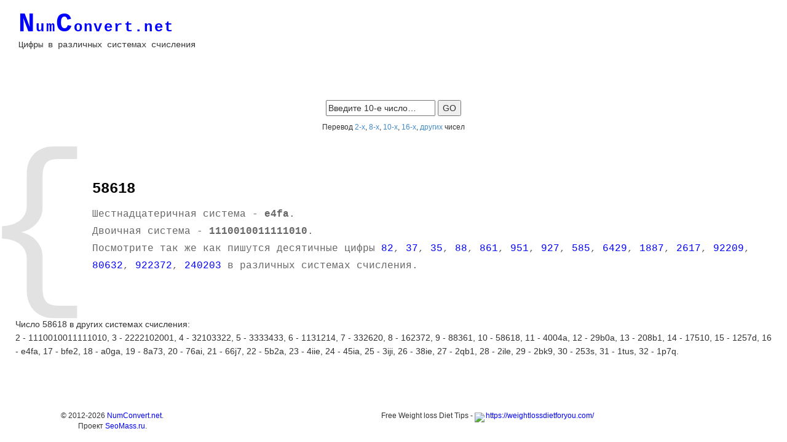

--- FILE ---
content_type: text/html
request_url: http://numconvert.net/index.php?page=58618
body_size: 2767
content:
<!DOCTYPE html PUBLIC "-//W3C//DTD XHTML 1.0 Transitional//EN" "http://www.w3.org/TR/xhtml1/DTD/xhtml1-transitional.dtd">
<html xmlns="http://www.w3.org/1999/xhtml" xml:lang="RU" lang="RU" dir="ltr">
<head>
<title>Число 58618 в двоичной, восьмеричной и шестнадцатеричной системах счисления - NumConvert.net</title>
<meta http-equiv="Content-Type" content="text/html; charset=utf-8" />
<meta name="viewport" content="width=device-width, initial-scale=1">
<meta name="description" content="Узнать как пишется десятичное число 58618 в двоичной, восьмеричной, шестнадцатеричной и других системах счисления, онлайн сервис перевода десятичных цифр, просто введите число в форму и увидите как оно пишется других системах счисления" />
<meta name="keywords" content="58618 двоичная восьмеричная шестнадцатеричная система счисления" />
<link rel="stylesheet" href="styles/layout.css" type="text/css" />
<link rel="stylesheet" href="styles/bootstrap.min.css" type="text/css" />
</head>
<body>
<div class="container-fluid" style="margin: 15px;">
  <div class="row">
    <div id="logo" class="col-md-4" style="margin-bottom: 30px;">
      <h1><a href="/"><strong><span>N</span>um<span>C</span>onvert.net</strong></a></h1>
	  <p style="float:left;margin-top: 0;">Цифры в различных системах счисления</p>
    </div>
	
    <div class="col-md-8" style="margin-bottom: 30px;">
<!-- Yandex.RTB R-A-228355-3 -->
<div id="yandex_rtb_R-A-228355-3"></div>
<script type="text/javascript">
    (function(w, d, n, s, t) {
        w[n] = w[n] || [];
        w[n].push(function() {
            Ya.Context.AdvManager.render({
                blockId: "R-A-228355-3",
                renderTo: "yandex_rtb_R-A-228355-3",
                async: true
            });
        });
        t = d.getElementsByTagName("script")[0];
        s = d.createElement("script");
        s.type = "text/javascript";
        s.src = "//an.yandex.ru/system/context.js";
        s.async = true;
        t.parentNode.insertBefore(s, t);
    })(this, this.document, "yandexContextAsyncCallbacks");
</script>
	</div>
	
  </div>
	
  <div class="row">
    <center><div style="margin: 40px 0 10px 0;">
      <form action="index.php?" method="get">
        <fieldset>
          <input type="text" name="page" value="Введите 10-е число&hellip;" onfocus="this.value=(this.value=='Введите 10-е число&hellip;')? '' : this.value ;" />
          <input type="submit" id="go" value="GO" />
        </fieldset>
      </form>
    </div>
	<div style="margin: 10px 0 40px 0;"><span style="font-size: 12px;">Перевод <a href="/index2.php">2-х</a>, <a href="/index8.php">8-х</a>, <a href="/">10-х</a>, <a href="/index16.php">16-х</a>, <a href="/other.php">других</a> чисел</span></div></center>
    </div>

  <div id="wrapper" class="row">
    <div>
      <div id="introbox">
        <div class="hidden-xs">{</div>
<h2>58618</h2>
<p>Шестнадцатеричная система - <b>e4fa</b>.<br />
Двоичная система - <b>1110010011111010</b>.<br />Посмотрите так же как пишутся десятичные цифры <a href="/index.php?page=82">82</a>, <a href="/index.php?page=37">37</a>, <a href="/index.php?page=35">35</a>, <a href="/index.php?page=88">88</a>, <a href="/index.php?page=861">861</a>, <a href="/index.php?page=951">951</a>, <a href="/index.php?page=927">927</a>, <a href="/index.php?page=585">585</a>, <a href="/index.php?page=6429">6429</a>, <a href="/index.php?page=1887">1887</a>, <a href="/index.php?page=2617">2617</a>, <a href="/index.php?page=92209">92209</a>, <a href="/index.php?page=80632">80632</a>, <a href="/index.php?page=922372">922372</a>, <a href="/index.php?page=240203">240203</a> в различных системах счисления.</p>
      </div>
	  

  <div class="row" style="margin:30px 10px;">
	  <p>Число 58618 в других системах счисления:<br />2 - 1110010011111010, 3 - 2222102001, 4 - 32103322, 5 - 3333433, 6 - 1131214, 7 - 332620, 8 - 162372, 9 - 88361, 10 - 58618, 11 - 4004a, 12 - 29b0a, 13 - 208b1, 14 - 17510, 15 - 1257d, 16 - e4fa, 17 - bfe2, 18 - a0ga, 19 - 8a73, 20 - 76ai, 21 - 66j7, 22 - 5b2a, 23 - 4iie, 24 - 45ia, 25 - 3iji, 26 - 38ie, 27 - 2qb1, 28 - 2ile, 29 - 2bk9, 30 - 253s, 31 - 1tus, 32 - 1p7q.</p>
  </div>
  
<div class="row">
<div class="col-md-12 text-center">
<!-- был-4 -->
<!-- Yandex.RTB R-A-228355-5 -->
<div id="yandex_rtb_R-A-228355-5"></div>
<script type="text/javascript">
    (function(w, d, n, s, t) {
        w[n] = w[n] || [];
        w[n].push(function() {
            Ya.Context.AdvManager.render({
                blockId: "R-A-228355-5",
                renderTo: "yandex_rtb_R-A-228355-5",
                async: true
            });
        });
        t = d.getElementsByTagName("script")[0];
        s = d.createElement("script");
        s.type = "text/javascript";
        s.src = "//an.yandex.ru/system/context.js";
        s.async = true;
        t.parentNode.insertBefore(s, t);
    })(this, this.document, "yandexContextAsyncCallbacks");
</script>
</div>
<!--div class="col-md-4 text-center">
<a target="_blank" rel="nofollow" href="https://ad.admitad.com/g/jyvqpi890n2953a25bc410ecf760fc/"><img style="width:100%; max-width:300px; margin-bottom:10px;" border="0" src="/images/napishem.jpg" alt="Напишем"/></a>
</div>
<div class="col-md-4 text-center">
<a target="_blank" rel="nofollow" href="https://ad.admitad.com/g/jyvqpi890n2953a25bc410ecf760fc/"><img style="width:100%; max-width:300px; margin-bottom:10px;" border="0" src="/images/napishem3.jpg" alt="Напишем"/></a>
</div>
<div class="col-md-4 text-center">
<a target="_blank" rel="nofollow" href="https://ad.admitad.com/g/k3dfvevwit2953a25bc465a37ca03d/"><img style="width:100%; max-width:300px; margin-bottom:10px;" border="0" src="/images/geekbrains.jpg" alt="Напишем"/></a>
</div-->
</div>
  
    </div>
  </div>
  <div id="footer">
    <div id="copyright" class="row">
      <div class="col-md-3 text-center">&copy; 2012-2026 <a href="/">NumConvert.net</a>.<br />Проект <a target="_blank" href="http://seomass.ru/">SeoMass.ru</a>.</div>
      <div class="col-md-9 text-center">
<p style="font-size: 12px;">Free Weight loss Diet Tips - <a href="https://weightlossdietforyou.com/" target="_blank"><img style="margin:0 2px -4px 0" src="https://weightlossdietforyou.com/favicon.ico">https://weightlossdietforyou.com/</a></p>
	  </div>
    </div>
  </div>
</div>
<!-- Yandex.Metrika counter -->
<script type="text/javascript">
(function (d, w, c) {
    (w[c] = w[c] || []).push(function() {
        try {
            w.yaCounter27899445 = new Ya.Metrika({id:27899445,
                    clickmap:true,
                    trackLinks:true,
                    accurateTrackBounce:true});
        } catch(e) { }
    });

    var n = d.getElementsByTagName("script")[0],
        s = d.createElement("script"),
        f = function () { n.parentNode.insertBefore(s, n); };
    s.type = "text/javascript";
    s.async = true;
    s.src = (d.location.protocol == "https:" ? "https:" : "http:") + "//mc.yandex.ru/metrika/watch.js";

    if (w.opera == "[object Opera]") {
        d.addEventListener("DOMContentLoaded", f, false);
    } else { f(); }
})(document, window, "yandex_metrika_callbacks");
</script>
<noscript><div><img src="//mc.yandex.ru/watch/27899445" style="position:absolute; left:-9999px;" alt="" /></div></noscript>
<!-- /Yandex.Metrika counter -->
<!--Время генерации страницы - 0.00050210952758789 сек.-->
</body>
</html>

--- FILE ---
content_type: text/css
request_url: http://numconvert.net/styles/homepage.css
body_size: 623
content:

#wrapper #introbox{display:block; margin-bottom:70px; font-family: Courier New;}
#wrapper #introbox div{display:block; margin-left: -45px; float:left;  font-size:300px; line-height:0.8em; color:#E2E2E2; background-color:#FFFFFF;}
#wrapper #introbox h2, #introbox p{margin:0 10px 0 0; padding:0; font-weight:normal; line-height:1em;}
#wrapper #introbox h2{padding-top:40px; font-size:24px; font-weight:bold; padding-top: 40px; color:#000000; background-color:#FFFFFF;}
#wrapper #introbox p{margin-top:15px; font-size:16px; color:#666666; background-color:#FFFFFF; line-height:1.8em;}

/* ----------------------------------------------Middle Content Block-------------------------------------*/

#wrapper .homecontent{
	display:block;
	margin:0 0 40px 0;
	padding:0;
	}

#wrapper .homecontent ul{
	margin:0;
	padding:0;
	list-style:none;
	}

#wrapper .homecontent li{
	display:block;
	float:left;
	width:300px;
	margin:0 40px 0 0;
	padding:0;
	}

#wrapper .homecontent li.last{margin-right:0;}

#wrapper .homecontent li p.imgholder{
	display:block;
	width:286px;
	height:100px;
	margin:0 0 15px 0;
	padding:6px;
	color:#666666;
	background-color:#F7F7F7;
	border:1px solid #CCCCCC;
	}

/* -- Type 1 --*/

#wrapper .homecontent li h2{
	margin:0;
	padding:0 0 8px 0;
	font-size:13px;
	font-weight:bold;
	color:#666666;
	background-color:#FFFFFF;
	line-height:normal;
	border-bottom:1px dashed #CCCCCC;
	}

/* -- Type 2 --*/

#wrapper .homecontent li h2.title{
	display:block;
	width:100%;
	height:65px;
	margin:0;
	padding:15px 0 8px 0;
	font-size:20px;
	font-weight:normal;
	color:#666666;
	background-color:#FFFFFF;
	line-height:normal;
	border-bottom:1px dashed #CCCCCC;
	}

#wrapper .homecontent li h2.title img{
	float:left;
	margin:-15px 8px 0 0;
	padding:5px;
	color:#666666;
	background-color:#F7F7F7;
	border:1px solid #CCCCCC;
	}

#wrapper .homecontent p.readmore, #wrapper .homecontent p.readmore2{
	display:block;
	width:290px;
	padding:5px;
	text-align:right;
	line-height:normal;
	}

#wrapper .homecontent p.readmore, #wrapper .homecontent p.readmore a{
	font-weight:bold;
	color:#0000ff;
	background-color:#F7F7F7;
	}